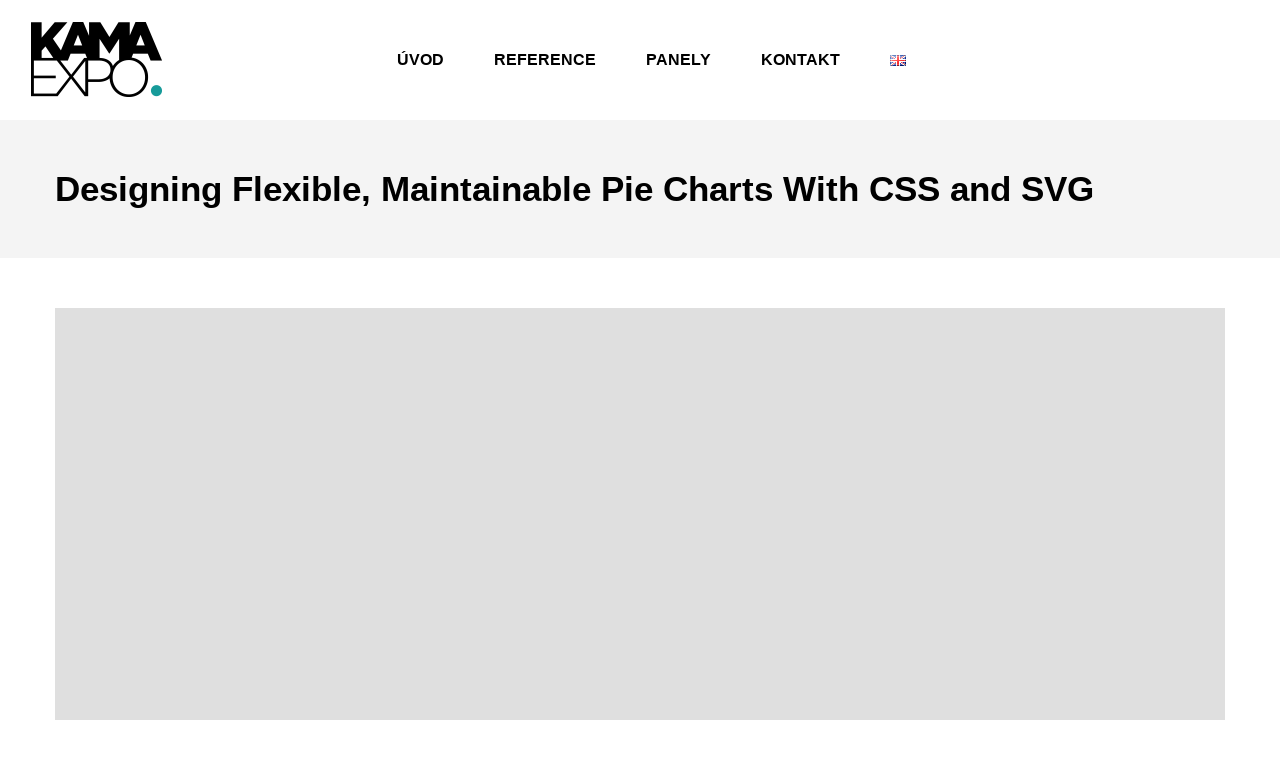

--- FILE ---
content_type: text/html; charset=UTF-8
request_url: https://kamaexpo.cz/2015/08/03/designing-flexible-maintainable-pie-charts-with-css-and-svg/
body_size: 11417
content:
<!DOCTYPE html>
<html lang="cs-CZ">
<head>
<meta name="viewport" content="width=device-width, initial-scale=1.0, maximum-scale=1.0, user-scalable=no" />
<meta charset="UTF-8" />
<link rel="profile" href="http://gmpg.org/xfn/11" />
<link rel="pingback" href="https://kamaexpo.cz/xmlrpc.php">
<title>Designing Flexible, Maintainable Pie Charts With CSS and SVG &#8211; KAMA EXPO</title>
<meta name='robots' content='max-image-preview:large' />
<link rel="alternate" type="application/rss+xml" title="KAMA EXPO &raquo; RSS zdroj" href="https://kamaexpo.cz/language/cs/feed/" />
<link rel="alternate" type="application/rss+xml" title="KAMA EXPO &raquo; RSS komentářů" href="https://kamaexpo.cz/language/cs/comments/feed/" />
<link rel="alternate" type="application/rss+xml" title="KAMA EXPO &raquo; RSS komentářů pro Designing Flexible, Maintainable Pie Charts With CSS and SVG" href="https://kamaexpo.cz/2015/08/03/designing-flexible-maintainable-pie-charts-with-css-and-svg/feed/" />
<script type="text/javascript">
window._wpemojiSettings = {"baseUrl":"https:\/\/s.w.org\/images\/core\/emoji\/14.0.0\/72x72\/","ext":".png","svgUrl":"https:\/\/s.w.org\/images\/core\/emoji\/14.0.0\/svg\/","svgExt":".svg","source":{"concatemoji":"https:\/\/kamaexpo.cz\/wp-includes\/js\/wp-emoji-release.min.js?ver=6.2.8"}};
/*! This file is auto-generated */
!function(e,a,t){var n,r,o,i=a.createElement("canvas"),p=i.getContext&&i.getContext("2d");function s(e,t){p.clearRect(0,0,i.width,i.height),p.fillText(e,0,0);e=i.toDataURL();return p.clearRect(0,0,i.width,i.height),p.fillText(t,0,0),e===i.toDataURL()}function c(e){var t=a.createElement("script");t.src=e,t.defer=t.type="text/javascript",a.getElementsByTagName("head")[0].appendChild(t)}for(o=Array("flag","emoji"),t.supports={everything:!0,everythingExceptFlag:!0},r=0;r<o.length;r++)t.supports[o[r]]=function(e){if(p&&p.fillText)switch(p.textBaseline="top",p.font="600 32px Arial",e){case"flag":return s("\ud83c\udff3\ufe0f\u200d\u26a7\ufe0f","\ud83c\udff3\ufe0f\u200b\u26a7\ufe0f")?!1:!s("\ud83c\uddfa\ud83c\uddf3","\ud83c\uddfa\u200b\ud83c\uddf3")&&!s("\ud83c\udff4\udb40\udc67\udb40\udc62\udb40\udc65\udb40\udc6e\udb40\udc67\udb40\udc7f","\ud83c\udff4\u200b\udb40\udc67\u200b\udb40\udc62\u200b\udb40\udc65\u200b\udb40\udc6e\u200b\udb40\udc67\u200b\udb40\udc7f");case"emoji":return!s("\ud83e\udef1\ud83c\udffb\u200d\ud83e\udef2\ud83c\udfff","\ud83e\udef1\ud83c\udffb\u200b\ud83e\udef2\ud83c\udfff")}return!1}(o[r]),t.supports.everything=t.supports.everything&&t.supports[o[r]],"flag"!==o[r]&&(t.supports.everythingExceptFlag=t.supports.everythingExceptFlag&&t.supports[o[r]]);t.supports.everythingExceptFlag=t.supports.everythingExceptFlag&&!t.supports.flag,t.DOMReady=!1,t.readyCallback=function(){t.DOMReady=!0},t.supports.everything||(n=function(){t.readyCallback()},a.addEventListener?(a.addEventListener("DOMContentLoaded",n,!1),e.addEventListener("load",n,!1)):(e.attachEvent("onload",n),a.attachEvent("onreadystatechange",function(){"complete"===a.readyState&&t.readyCallback()})),(e=t.source||{}).concatemoji?c(e.concatemoji):e.wpemoji&&e.twemoji&&(c(e.twemoji),c(e.wpemoji)))}(window,document,window._wpemojiSettings);
</script>
<style type="text/css">
img.wp-smiley,
img.emoji {
	display: inline !important;
	border: none !important;
	box-shadow: none !important;
	height: 1em !important;
	width: 1em !important;
	margin: 0 0.07em !important;
	vertical-align: -0.1em !important;
	background: none !important;
	padding: 0 !important;
}
</style>
	<link rel='stylesheet' id='wp-block-library-css' href='https://kamaexpo.cz/wp-includes/css/dist/block-library/style.min.css?ver=6.2.8' type='text/css' media='all' />
<link rel='stylesheet' id='classic-theme-styles-css' href='https://kamaexpo.cz/wp-includes/css/classic-themes.min.css?ver=6.2.8' type='text/css' media='all' />
<style id='global-styles-inline-css' type='text/css'>
body{--wp--preset--color--black: #000000;--wp--preset--color--cyan-bluish-gray: #abb8c3;--wp--preset--color--white: #ffffff;--wp--preset--color--pale-pink: #f78da7;--wp--preset--color--vivid-red: #cf2e2e;--wp--preset--color--luminous-vivid-orange: #ff6900;--wp--preset--color--luminous-vivid-amber: #fcb900;--wp--preset--color--light-green-cyan: #7bdcb5;--wp--preset--color--vivid-green-cyan: #00d084;--wp--preset--color--pale-cyan-blue: #8ed1fc;--wp--preset--color--vivid-cyan-blue: #0693e3;--wp--preset--color--vivid-purple: #9b51e0;--wp--preset--gradient--vivid-cyan-blue-to-vivid-purple: linear-gradient(135deg,rgba(6,147,227,1) 0%,rgb(155,81,224) 100%);--wp--preset--gradient--light-green-cyan-to-vivid-green-cyan: linear-gradient(135deg,rgb(122,220,180) 0%,rgb(0,208,130) 100%);--wp--preset--gradient--luminous-vivid-amber-to-luminous-vivid-orange: linear-gradient(135deg,rgba(252,185,0,1) 0%,rgba(255,105,0,1) 100%);--wp--preset--gradient--luminous-vivid-orange-to-vivid-red: linear-gradient(135deg,rgba(255,105,0,1) 0%,rgb(207,46,46) 100%);--wp--preset--gradient--very-light-gray-to-cyan-bluish-gray: linear-gradient(135deg,rgb(238,238,238) 0%,rgb(169,184,195) 100%);--wp--preset--gradient--cool-to-warm-spectrum: linear-gradient(135deg,rgb(74,234,220) 0%,rgb(151,120,209) 20%,rgb(207,42,186) 40%,rgb(238,44,130) 60%,rgb(251,105,98) 80%,rgb(254,248,76) 100%);--wp--preset--gradient--blush-light-purple: linear-gradient(135deg,rgb(255,206,236) 0%,rgb(152,150,240) 100%);--wp--preset--gradient--blush-bordeaux: linear-gradient(135deg,rgb(254,205,165) 0%,rgb(254,45,45) 50%,rgb(107,0,62) 100%);--wp--preset--gradient--luminous-dusk: linear-gradient(135deg,rgb(255,203,112) 0%,rgb(199,81,192) 50%,rgb(65,88,208) 100%);--wp--preset--gradient--pale-ocean: linear-gradient(135deg,rgb(255,245,203) 0%,rgb(182,227,212) 50%,rgb(51,167,181) 100%);--wp--preset--gradient--electric-grass: linear-gradient(135deg,rgb(202,248,128) 0%,rgb(113,206,126) 100%);--wp--preset--gradient--midnight: linear-gradient(135deg,rgb(2,3,129) 0%,rgb(40,116,252) 100%);--wp--preset--duotone--dark-grayscale: url('#wp-duotone-dark-grayscale');--wp--preset--duotone--grayscale: url('#wp-duotone-grayscale');--wp--preset--duotone--purple-yellow: url('#wp-duotone-purple-yellow');--wp--preset--duotone--blue-red: url('#wp-duotone-blue-red');--wp--preset--duotone--midnight: url('#wp-duotone-midnight');--wp--preset--duotone--magenta-yellow: url('#wp-duotone-magenta-yellow');--wp--preset--duotone--purple-green: url('#wp-duotone-purple-green');--wp--preset--duotone--blue-orange: url('#wp-duotone-blue-orange');--wp--preset--font-size--small: 13px;--wp--preset--font-size--medium: 20px;--wp--preset--font-size--large: 36px;--wp--preset--font-size--x-large: 42px;--wp--preset--spacing--20: 0.44rem;--wp--preset--spacing--30: 0.67rem;--wp--preset--spacing--40: 1rem;--wp--preset--spacing--50: 1.5rem;--wp--preset--spacing--60: 2.25rem;--wp--preset--spacing--70: 3.38rem;--wp--preset--spacing--80: 5.06rem;--wp--preset--shadow--natural: 6px 6px 9px rgba(0, 0, 0, 0.2);--wp--preset--shadow--deep: 12px 12px 50px rgba(0, 0, 0, 0.4);--wp--preset--shadow--sharp: 6px 6px 0px rgba(0, 0, 0, 0.2);--wp--preset--shadow--outlined: 6px 6px 0px -3px rgba(255, 255, 255, 1), 6px 6px rgba(0, 0, 0, 1);--wp--preset--shadow--crisp: 6px 6px 0px rgba(0, 0, 0, 1);}:where(.is-layout-flex){gap: 0.5em;}body .is-layout-flow > .alignleft{float: left;margin-inline-start: 0;margin-inline-end: 2em;}body .is-layout-flow > .alignright{float: right;margin-inline-start: 2em;margin-inline-end: 0;}body .is-layout-flow > .aligncenter{margin-left: auto !important;margin-right: auto !important;}body .is-layout-constrained > .alignleft{float: left;margin-inline-start: 0;margin-inline-end: 2em;}body .is-layout-constrained > .alignright{float: right;margin-inline-start: 2em;margin-inline-end: 0;}body .is-layout-constrained > .aligncenter{margin-left: auto !important;margin-right: auto !important;}body .is-layout-constrained > :where(:not(.alignleft):not(.alignright):not(.alignfull)){max-width: var(--wp--style--global--content-size);margin-left: auto !important;margin-right: auto !important;}body .is-layout-constrained > .alignwide{max-width: var(--wp--style--global--wide-size);}body .is-layout-flex{display: flex;}body .is-layout-flex{flex-wrap: wrap;align-items: center;}body .is-layout-flex > *{margin: 0;}:where(.wp-block-columns.is-layout-flex){gap: 2em;}.has-black-color{color: var(--wp--preset--color--black) !important;}.has-cyan-bluish-gray-color{color: var(--wp--preset--color--cyan-bluish-gray) !important;}.has-white-color{color: var(--wp--preset--color--white) !important;}.has-pale-pink-color{color: var(--wp--preset--color--pale-pink) !important;}.has-vivid-red-color{color: var(--wp--preset--color--vivid-red) !important;}.has-luminous-vivid-orange-color{color: var(--wp--preset--color--luminous-vivid-orange) !important;}.has-luminous-vivid-amber-color{color: var(--wp--preset--color--luminous-vivid-amber) !important;}.has-light-green-cyan-color{color: var(--wp--preset--color--light-green-cyan) !important;}.has-vivid-green-cyan-color{color: var(--wp--preset--color--vivid-green-cyan) !important;}.has-pale-cyan-blue-color{color: var(--wp--preset--color--pale-cyan-blue) !important;}.has-vivid-cyan-blue-color{color: var(--wp--preset--color--vivid-cyan-blue) !important;}.has-vivid-purple-color{color: var(--wp--preset--color--vivid-purple) !important;}.has-black-background-color{background-color: var(--wp--preset--color--black) !important;}.has-cyan-bluish-gray-background-color{background-color: var(--wp--preset--color--cyan-bluish-gray) !important;}.has-white-background-color{background-color: var(--wp--preset--color--white) !important;}.has-pale-pink-background-color{background-color: var(--wp--preset--color--pale-pink) !important;}.has-vivid-red-background-color{background-color: var(--wp--preset--color--vivid-red) !important;}.has-luminous-vivid-orange-background-color{background-color: var(--wp--preset--color--luminous-vivid-orange) !important;}.has-luminous-vivid-amber-background-color{background-color: var(--wp--preset--color--luminous-vivid-amber) !important;}.has-light-green-cyan-background-color{background-color: var(--wp--preset--color--light-green-cyan) !important;}.has-vivid-green-cyan-background-color{background-color: var(--wp--preset--color--vivid-green-cyan) !important;}.has-pale-cyan-blue-background-color{background-color: var(--wp--preset--color--pale-cyan-blue) !important;}.has-vivid-cyan-blue-background-color{background-color: var(--wp--preset--color--vivid-cyan-blue) !important;}.has-vivid-purple-background-color{background-color: var(--wp--preset--color--vivid-purple) !important;}.has-black-border-color{border-color: var(--wp--preset--color--black) !important;}.has-cyan-bluish-gray-border-color{border-color: var(--wp--preset--color--cyan-bluish-gray) !important;}.has-white-border-color{border-color: var(--wp--preset--color--white) !important;}.has-pale-pink-border-color{border-color: var(--wp--preset--color--pale-pink) !important;}.has-vivid-red-border-color{border-color: var(--wp--preset--color--vivid-red) !important;}.has-luminous-vivid-orange-border-color{border-color: var(--wp--preset--color--luminous-vivid-orange) !important;}.has-luminous-vivid-amber-border-color{border-color: var(--wp--preset--color--luminous-vivid-amber) !important;}.has-light-green-cyan-border-color{border-color: var(--wp--preset--color--light-green-cyan) !important;}.has-vivid-green-cyan-border-color{border-color: var(--wp--preset--color--vivid-green-cyan) !important;}.has-pale-cyan-blue-border-color{border-color: var(--wp--preset--color--pale-cyan-blue) !important;}.has-vivid-cyan-blue-border-color{border-color: var(--wp--preset--color--vivid-cyan-blue) !important;}.has-vivid-purple-border-color{border-color: var(--wp--preset--color--vivid-purple) !important;}.has-vivid-cyan-blue-to-vivid-purple-gradient-background{background: var(--wp--preset--gradient--vivid-cyan-blue-to-vivid-purple) !important;}.has-light-green-cyan-to-vivid-green-cyan-gradient-background{background: var(--wp--preset--gradient--light-green-cyan-to-vivid-green-cyan) !important;}.has-luminous-vivid-amber-to-luminous-vivid-orange-gradient-background{background: var(--wp--preset--gradient--luminous-vivid-amber-to-luminous-vivid-orange) !important;}.has-luminous-vivid-orange-to-vivid-red-gradient-background{background: var(--wp--preset--gradient--luminous-vivid-orange-to-vivid-red) !important;}.has-very-light-gray-to-cyan-bluish-gray-gradient-background{background: var(--wp--preset--gradient--very-light-gray-to-cyan-bluish-gray) !important;}.has-cool-to-warm-spectrum-gradient-background{background: var(--wp--preset--gradient--cool-to-warm-spectrum) !important;}.has-blush-light-purple-gradient-background{background: var(--wp--preset--gradient--blush-light-purple) !important;}.has-blush-bordeaux-gradient-background{background: var(--wp--preset--gradient--blush-bordeaux) !important;}.has-luminous-dusk-gradient-background{background: var(--wp--preset--gradient--luminous-dusk) !important;}.has-pale-ocean-gradient-background{background: var(--wp--preset--gradient--pale-ocean) !important;}.has-electric-grass-gradient-background{background: var(--wp--preset--gradient--electric-grass) !important;}.has-midnight-gradient-background{background: var(--wp--preset--gradient--midnight) !important;}.has-small-font-size{font-size: var(--wp--preset--font-size--small) !important;}.has-medium-font-size{font-size: var(--wp--preset--font-size--medium) !important;}.has-large-font-size{font-size: var(--wp--preset--font-size--large) !important;}.has-x-large-font-size{font-size: var(--wp--preset--font-size--x-large) !important;}
.wp-block-navigation a:where(:not(.wp-element-button)){color: inherit;}
:where(.wp-block-columns.is-layout-flex){gap: 2em;}
.wp-block-pullquote{font-size: 1.5em;line-height: 1.6;}
</style>
<link rel='stylesheet' id='contact-form-7-css' href='https://kamaexpo.cz/wp-content/plugins/contact-form-7/includes/css/styles.css?ver=5.4' type='text/css' media='all' />
<link rel='stylesheet' id='responsive-lightbox-swipebox-css' href='https://kamaexpo.cz/wp-content/plugins/responsive-lightbox/assets/swipebox/swipebox.min.css?ver=2.4.5' type='text/css' media='all' />
<link rel='stylesheet' id='rs-plugin-settings-css' href='https://kamaexpo.cz/wp-content/plugins/revslider/public/assets/css/settings.css?ver=5.4.8.3' type='text/css' media='all' />
<style id='rs-plugin-settings-inline-css' type='text/css'>
.tp-caption a{color:#ffffff;text-shadow:none;text-decoration:none}.tp-caption a:hover{color:#ffffff}.hindnext:hover{border-bottom:1px solid #ffffff!important;  padding-bottom:10px!important}
</style>
<link rel='stylesheet' id='bootstrap-css' href='https://kamaexpo.cz/wp-content/themes/hind/css/bootstrap.css?ver=6.2.8' type='text/css' media='all' />
<link rel='stylesheet' id='owl-main-css' href='https://kamaexpo.cz/wp-content/themes/hind/js/owl-carousel/owl.carousel.css?ver=6.2.8' type='text/css' media='all' />
<link rel='stylesheet' id='owl-theme-css' href='https://kamaexpo.cz/wp-content/themes/hind/js/owl-carousel/owl.theme.css?ver=6.2.8' type='text/css' media='all' />
<link rel='stylesheet' id='stylesheet-css' href='https://kamaexpo.cz/wp-content/themes/hind/style.css?ver=1.2' type='text/css' media='all' />
<link rel='stylesheet' id='responsive-css' href='https://kamaexpo.cz/wp-content/themes/hind/responsive.css?ver=all' type='text/css' media='all' />
<link rel='stylesheet' id='animations-css' href='https://kamaexpo.cz/wp-content/themes/hind/css/animations.css?ver=6.2.8' type='text/css' media='all' />
<link rel='stylesheet' id='mega-menu-css' href='https://kamaexpo.cz/wp-content/themes/hind/css/mega-menu.css?ver=6.2.8' type='text/css' media='all' />
<link rel='stylesheet' id='mega-menu-responsive-css' href='https://kamaexpo.cz/wp-content/themes/hind/css/mega-menu-responsive.css?ver=6.2.8' type='text/css' media='all' />
<link rel='stylesheet' id='font-awesome-4.5-css' href='https://kamaexpo.cz/wp-content/themes/hind/css/font-awesome.css?ver=6.2.8' type='text/css' media='all' />
<link rel='stylesheet' id='select2-mgt-css' href='https://kamaexpo.cz/wp-content/themes/hind/js/select2/select2.css?ver=6.2.8' type='text/css' media='all' />
<link rel='stylesheet' id='offcanvasmenu-css' href='https://kamaexpo.cz/wp-content/themes/hind/css/offcanvasmenu.css?ver=6.2.8' type='text/css' media='all' />
<link rel='stylesheet' id='nanoscroller-css' href='https://kamaexpo.cz/wp-content/themes/hind/css/nanoscroller.css?ver=6.2.8' type='text/css' media='all' />
<link rel='stylesheet' id='dashicons-css' href='https://kamaexpo.cz/wp-includes/css/dashicons.min.css?ver=6.2.8' type='text/css' media='all' />
<link rel='stylesheet' id='thickbox-css' href='https://kamaexpo.cz/wp-includes/js/thickbox/thickbox.css?ver=6.2.8' type='text/css' media='all' />
<!--[if lt IE 9]>
<link rel='stylesheet' id='vc_lte_ie9-css' href='https://kamaexpo.cz/wp-content/plugins/js_composer/assets/css/vc_lte_ie9.min.css?ver=6.0.3' type='text/css' media='screen' />
<![endif]-->
<link rel='stylesheet' id='style-cache-hind-css' href='http://kamaexpo.cz/wp-content/uploads/style-cache-hind.css?ver=6.2.8' type='text/css' media='all' />
<script type='text/javascript' src='https://kamaexpo.cz/wp-includes/js/jquery/jquery.min.js?ver=3.6.4' id='jquery-core-js'></script>
<script type='text/javascript' src='https://kamaexpo.cz/wp-includes/js/jquery/jquery-migrate.min.js?ver=3.4.0' id='jquery-migrate-js'></script>
<script type='text/javascript' src='https://kamaexpo.cz/wp-content/plugins/responsive-lightbox/assets/swipebox/jquery.swipebox.min.js?ver=2.4.5' id='responsive-lightbox-swipebox-js'></script>
<script type='text/javascript' src='https://kamaexpo.cz/wp-includes/js/underscore.min.js?ver=1.13.4' id='underscore-js'></script>
<script type='text/javascript' src='https://kamaexpo.cz/wp-content/plugins/responsive-lightbox/assets/infinitescroll/infinite-scroll.pkgd.min.js?ver=6.2.8' id='responsive-lightbox-infinite-scroll-js'></script>
<script type='text/javascript' id='responsive-lightbox-js-before'>
var rlArgs = {"script":"swipebox","selector":"lightbox","customEvents":"","activeGalleries":true,"animation":true,"hideCloseButtonOnMobile":false,"removeBarsOnMobile":false,"hideBars":true,"hideBarsDelay":5000,"videoMaxWidth":1080,"useSVG":true,"loopAtEnd":false,"woocommerce_gallery":false,"ajaxurl":"https:\/\/kamaexpo.cz\/wp-admin\/admin-ajax.php","nonce":"526e3b1c41","preview":false,"postId":537,"scriptExtension":false};
</script>
<script type='text/javascript' src='https://kamaexpo.cz/wp-content/plugins/responsive-lightbox/js/front.js?ver=2.4.5' id='responsive-lightbox-js'></script>
<script type='text/javascript' src='https://kamaexpo.cz/wp-content/plugins/revslider/public/assets/js/jquery.themepunch.tools.min.js?ver=5.4.8.3' id='tp-tools-js'></script>
<script type='text/javascript' src='https://kamaexpo.cz/wp-content/plugins/revslider/public/assets/js/jquery.themepunch.revolution.min.js?ver=5.4.8.3' id='revmin-js'></script>
<script type='text/javascript' src='http://kamaexpo.cz/wp-content/uploads/js-cache-hind.js?ver=6.2.8' id='js-cache-hind-js'></script>
<link rel="https://api.w.org/" href="https://kamaexpo.cz/wp-json/" /><link rel="alternate" type="application/json" href="https://kamaexpo.cz/wp-json/wp/v2/posts/537" /><link rel="EditURI" type="application/rsd+xml" title="RSD" href="https://kamaexpo.cz/xmlrpc.php?rsd" />
<link rel="wlwmanifest" type="application/wlwmanifest+xml" href="https://kamaexpo.cz/wp-includes/wlwmanifest.xml" />
<meta name="generator" content="WordPress 6.2.8" />
<link rel="canonical" href="https://kamaexpo.cz/2015/08/03/designing-flexible-maintainable-pie-charts-with-css-and-svg/" />
<link rel='shortlink' href='https://kamaexpo.cz/?p=537' />
<link rel="alternate" type="application/json+oembed" href="https://kamaexpo.cz/wp-json/oembed/1.0/embed?url=https%3A%2F%2Fkamaexpo.cz%2F2015%2F08%2F03%2Fdesigning-flexible-maintainable-pie-charts-with-css-and-svg%2F" />
<link rel="alternate" type="text/xml+oembed" href="https://kamaexpo.cz/wp-json/oembed/1.0/embed?url=https%3A%2F%2Fkamaexpo.cz%2F2015%2F08%2F03%2Fdesigning-flexible-maintainable-pie-charts-with-css-and-svg%2F&#038;format=xml" />
<style type="text/css">.recentcomments a{display:inline !important;padding:0 !important;margin:0 !important;}</style><meta name="generator" content="Powered by WPBakery Page Builder - drag and drop page builder for WordPress."/>
<meta name="generator" content="Powered by Slider Revolution 5.4.8.3 - responsive, Mobile-Friendly Slider Plugin for WordPress with comfortable drag and drop interface." />
<link rel="icon" href="https://kamaexpo.cz/wp-content/uploads/2016/03/cropped-Favikona1-32x32.png" sizes="32x32" />
<link rel="icon" href="https://kamaexpo.cz/wp-content/uploads/2016/03/cropped-Favikona1-192x192.png" sizes="192x192" />
<link rel="apple-touch-icon" href="https://kamaexpo.cz/wp-content/uploads/2016/03/cropped-Favikona1-180x180.png" />
<meta name="msapplication-TileImage" content="https://kamaexpo.cz/wp-content/uploads/2016/03/cropped-Favikona1-270x270.png" />
<script type="text/javascript">function setREVStartSize(e){									
						try{ e.c=jQuery(e.c);var i=jQuery(window).width(),t=9999,r=0,n=0,l=0,f=0,s=0,h=0;
							if(e.responsiveLevels&&(jQuery.each(e.responsiveLevels,function(e,f){f>i&&(t=r=f,l=e),i>f&&f>r&&(r=f,n=e)}),t>r&&(l=n)),f=e.gridheight[l]||e.gridheight[0]||e.gridheight,s=e.gridwidth[l]||e.gridwidth[0]||e.gridwidth,h=i/s,h=h>1?1:h,f=Math.round(h*f),"fullscreen"==e.sliderLayout){var u=(e.c.width(),jQuery(window).height());if(void 0!=e.fullScreenOffsetContainer){var c=e.fullScreenOffsetContainer.split(",");if (c) jQuery.each(c,function(e,i){u=jQuery(i).length>0?u-jQuery(i).outerHeight(!0):u}),e.fullScreenOffset.split("%").length>1&&void 0!=e.fullScreenOffset&&e.fullScreenOffset.length>0?u-=jQuery(window).height()*parseInt(e.fullScreenOffset,0)/100:void 0!=e.fullScreenOffset&&e.fullScreenOffset.length>0&&(u-=parseInt(e.fullScreenOffset,0))}f=u}else void 0!=e.minHeight&&f<e.minHeight&&(f=e.minHeight);e.c.closest(".rev_slider_wrapper").css({height:f})					
						}catch(d){console.log("Failure at Presize of Slider:"+d)}						
					};</script>
		<style type="text/css" id="wp-custom-css">
			.navbar .nav > li.current_page_item > a {
    color: #179b9a;
}

footer {
    padding: 55px 0;
    font-size: 13px;
    background: #179b9a;
}

a, a:focus {
    color: #179b9a;
    text-decoration: underline;
}		</style>
		<noscript><style> .wpb_animate_when_almost_visible { opacity: 1; }</style></noscript></head>

<body class="post-template-default single single-post postid-537 single-format-standard wpb-js-composer js-comp-ver-6.0.3 vc_responsive">


<header class="sticky-header main-header">
<div class="container-fluid">
  <div class="row">
    <div class="col-md-12">

      <div class="header-left logo">
                      <a class="logo-link" href="https://kamaexpo.cz"><img src="https://kamaexpo.cz/wp-content/uploads/2016/03/cropped-logo.png" alt="KAMA EXPO" class="regular-logo"><img src="https://kamaexpo.cz/wp-content/uploads/2016/03/cropped-logo.png" alt="KAMA EXPO" class="light-logo"></a>
                  </div>

      <div class="header-center">
                              <div id="navbar" class="navbar navbar-default clearfix mgt-mega-menu">
          <div class="navbar-inner">

              <div class="navbar-toggle" data-toggle="collapse" data-target=".collapse">
                Menu              </div>

              <div class="navbar-collapse collapse"><ul id="menu-main-menu-1" class="nav"><li id="mgt-menu-item-2131" class="menu-item menu-item-type-post_type menu-item-object-page menu-item-home"><a href="https://kamaexpo.cz/hp/"><strong>ÚVOD</strong></a></li><li id="mgt-menu-item-2155" class="menu-item menu-item-type-post_type menu-item-object-page"><a href="https://kamaexpo.cz/reference/"><strong>REFERENCE</strong></a></li><li id="mgt-menu-item-2156" class="menu-item menu-item-type-post_type menu-item-object-page"><a href="https://kamaexpo.cz/panely/"><strong>PANELY</strong></a></li><li id="mgt-menu-item-2097" class="menu-item menu-item-type-post_type menu-item-object-page"><a href="https://kamaexpo.cz/kontakt/"><strong>KONTAKT</strong></a></li><li id="mgt-menu-item-2827-en" class="lang-item lang-item-97 lang-item-en no-translation lang-item-first menu-item menu-item-type-custom menu-item-object-custom"><a href="https://kamaexpo.cz/hp-3/"><strong><img src="[data-uri]" alt="English" width="16" height="11" style="width: 16px; height: 11px;" /></strong></a></li></ul></div>
          </div>
        </div>

                  </div>

      <div class="header-right">
            <ul class="header-nav">
                        

      </ul>
      </div>
    </div>
  </div>

</div>
</header>


	
<div class="content-block">
<div class="container-bg">
  <div class="container">
    <div class="row">
      <div class="col-md-12">
        <div class="page-item-title">
          <h1>Designing Flexible, Maintainable Pie Charts With CSS and SVG</h1>
        </div>
      </div>
    </div>
  </div>
</div>
<div class="post-container container">
	<div class="row">
		<div class="col-md-12 post-single-content">
			<div class="blog-post blog-post-single">
				<article id="post-537" class="post-537 post type-post status-publish format-standard has-post-thumbnail hentry category-news">
							<div class="post-content-wrapper">

								<div class="post-content">

																				<div class="blog-post-thumb text-center">

										<img width="800" height="800" src="https://kamaexpo.cz/wp-content/uploads/2015/07/import_placeholder.png" class="attachment-post-thumbnail size-post-thumbnail wp-post-image" alt="" decoding="async" />
										</div>
										
																				<div class="entry-content">
											<p>A balanced composition feels right. It feels stable and aesthetically pleasing. While some of its elements might be focal points and attract your eye, no one area of the composition draws your eye so much that you can’t see the other areas.</p>
<p>Balancing a composition involves <strong>arranging both positive elements and negative space</strong> in such a way that no one area of the design overpowers other areas. Everything works together and fits together in a seamless whole. The individual parts contribute to their sum but don’t try to become the sum.<span id="more-537"></span></p>
<p>An unbalanced composition can lead to tension. When a design is unbalanced, the individual elements dominate the whole and the composition becomes less than the sum of its parts. In some projects, unbalanced might be right for the message you’re trying to communicate, but generally you want balanced compositions.</p>
<p><strong>Note</strong>: This is the seventh and final post in a series on design principles. You can find the first six posts here:</p>
<h1>Physical And Visual Balance</h1>
<p>Balance is easy to understand in the physical world, because we experience it all the time. When something is unbalanced, it tends to fall over. You’ve probably been on a seesaw or a teeter-totter at some time in your life — you on one side and a friend on the other.</p>
<p>Assuming you were both about the same size, you were able to easily balance on the seesaw. The following image appears to be in balance, with two equally sized people equally distant from the fulcrum on which the seesaw balances.</p>
<p>The person on the left makes the seesaw rotate counterclockwise, and the person on the right makes it rotate clockwise by an equal amount. The force of each person acts in a different direction, and their sum is zero.</p>
<p><a href="http://kamaexpo.cz/wp-content/uploads/2015/07/import_placeholder.png" data-rel="lightbox-image-0" data-rl_title="" data-rl_caption="" title=""><img decoding="async" loading="lazy" class="alignnone size-full wp-image-321" src="http://kamaexpo.cz/wp-content/uploads/2015/07/import_placeholder.png" alt="5" width="1600" height="800" /></a></p>
<p>If one of the people was much bigger, though, the balance would be thrown off.</p>
<p>Here, the force of the larger person is reduced by being closer to the fulcrum on which the seesaw balances. I’ll trust you’ve been on a seesaw before or at least watched others play on one and that you have a pretty good sense of what’s going on.</p>
<p>Visual balance is similar. Physical weight is replaced by visual weight. The direction in which the physical weight acts is replaced by visual direction.</p>
<p>As a reminder, below are definitions for visual weight and visual direction, although I’ll refer you back to the fourth post in this series for more details.</p>
<ul>
<li><strong>visual weight</strong><br />
This is the perceived weight of a visual element. It’s a measure of how much anything on the page attracts the eye of the viewer.</li>
<li><strong>visual direction</strong><br />
This is the perceived direction of a visual force. It’s the direction in which we think an element should be moving if it were given a chance to move according to the forces acting on it.</li>
</ul>
<p>You don’t use instruments to measure the forces. You don’t use formulas to calculate whether everything is in balance. Rather, you use your eye to determine whether a composition is balanced.</p>
<h2 id="whyvisualbalanceisimportant">Why Visual Balance Is Important</h2>
<p>Just as in the physical world, visual balance is a good thing. It’s desirable in and of itself. An unbalanced composition can feel uncomfortable for the viewer. Look back at the second of the three seesaw images — it looks wrong because we can tell that the seesaw shouldn’t be in balance.</p>
<p>Visual weight is a measure of the visual interest of an element or area in a design. When a composition is visually balanced, every part of it holds some interest. The visual interest is balanced, which keeps viewers engaged with the design.</p>
<p>Without visual balance, viewers might not see all areas of the design. They probably won’t spend any time in areas with less visual weight or interest. Any information in those areas could easily go unnoticed.</p>
<p>You would balance a design visually because you want to balance the points of interest in your composition, so that viewers spend time with all of the information you want to convey.</p>
																					</div><!-- .entry-content -->


																			</div>

							</div>


				<div class="post-info">
										<div class="post-social-wrapper">
		<div class="post-social">
			<a title="Share this" href="#" class="facebook-share"> <i class="fa fa-facebook"></i></a>
			<a title="Tweet this" href="#" class="twitter-share"> <i class="fa fa-twitter"></i></a>
			<a title="Share with Google Plus" href="#" class="googleplus-share"> <i class="fa fa-google-plus"></i></a>
			<a title="Pin this" href="#" class="pinterest-share"> <i class="fa fa-pinterest"></i></a>
		</div>
		<div class="clear"></div>
	</div>
									<span>3.8.2015</span>

				
					 <span>in <a href="https://kamaexpo.cz/category/news/" rel="category tag">News</a></span>

					
										<span><a href="https://kamaexpo.cz/2015/08/03/designing-flexible-maintainable-pie-charts-with-css-and-svg/#respond">Leave a comment</a></span>
					
									</div>
				
				</article>

			</div>

														<nav role="navigation" id="nav-below" class="navigation-post navigation-paging">

		<div class="container-fluid">
	<div class="row">
		<div class="col-md-12">
		<div class="nav-previous"><a href="https://kamaexpo.cz/2015/07/31/design-principles-compositional-flow-and-rhythm/" rel="prev">Previous post</a></div>
		<div class="nav-next"><a href="https://kamaexpo.cz/2015/08/03/how-to-moderate-effectively-in-usability-research-2/" rel="next">Next post</a></div>		</div>
	</div>
	</div>
	
	</nav><!-- #nav-below -->
				<div id="comments" class="comments-area">

	
					<h2 class="comments-title">
			0 comments		</h2>
		<a id="blog_show_comment_form" class="btn mgt-button mgt-size-large mgt-align-center">Write a comment</a>
		<div class="comments-form-wrapper" id="comments-form-wrapper">
			<div id="respond" class="comment-respond">
		<h3 id="reply-title" class="comment-reply-title">Napsat komentář <small><a rel="nofollow" id="cancel-comment-reply-link" href="/2015/08/03/designing-flexible-maintainable-pie-charts-with-css-and-svg/#respond" style="display:none;">Zrušit odpověď na komentář</a></small></h3><form action="https://kamaexpo.cz/wp-comments-post.php" method="post" id="commentform" class="comment-form"><p class="comment-notes"><span id="email-notes">Vaše e-mailová adresa nebude zveřejněna.</span> <span class="required-field-message">Vyžadované informace jsou označeny <span class="required">*</span></span></p><p class="comment-form-comment"><label for="comment">Komentář <span class="required">*</span></label> <textarea id="comment" name="comment" cols="45" rows="8" maxlength="65525" required="required"></textarea></p><p class="comment-form-author"><label for="author">Jméno <span class="required">*</span></label> <input id="author" name="author" type="text" value="" size="30" maxlength="245" autocomplete="name" required="required" /></p>
<p class="comment-form-email"><label for="email">E-mail <span class="required">*</span></label> <input id="email" name="email" type="text" value="" size="30" maxlength="100" aria-describedby="email-notes" autocomplete="email" required="required" /></p>
<p class="comment-form-url"><label for="url">Webová stránka</label> <input id="url" name="url" type="text" value="" size="30" maxlength="200" autocomplete="url" /></p>
<p class="comment-form-cookies-consent"><input id="wp-comment-cookies-consent" name="wp-comment-cookies-consent" type="checkbox" value="yes" /> <label for="wp-comment-cookies-consent">Uložit do prohlížeče jméno, e-mail a webovou stránku pro budoucí komentáře.</label></p>
<p class="form-submit"><input name="submit" type="submit" id="submit" class="submit" value="Odeslat komentář" /> <input type='hidden' name='comment_post_ID' value='537' id='comment_post_ID' />
<input type='hidden' name='comment_parent' id='comment_parent' value='0' />
</p></form>	</div><!-- #respond -->
			</div>
		
	


</div><!-- #comments -->

		</div>
			</div>
	</div>
</div>



<div class="container-fluid container-fluid-footer">
<div class="row">

<footer>
<div class="container">
<div class="row">
    <div class="col-md-4 col-sm-4 footer-copyright">
        </div>
    <div class="col-md-4 col-sm-4 footer-follow">
    <h6 style="text-align: right"><span style="color: #ffffff">Copyright</span></h6>
<p style="text-align: right"><span style="color: #ffffff"><a style="color: #ffffff" href="http://kamaexpo.cz/"><strong>KAMA</strong> EXPO</a></span></p>    </div>
    <div class="col-md-4 col-sm-4 footer-contact">
    <h6 style="text-align: right"><span style="color: #ffffff">Kontakt</span></h6>
<p style="text-align: right"><span style="color: #ffffff"><span style="color: #999999"><a style="color: #ffffff" href="http://kamaexpo.cz/kontakt/" target="_blank" rel="noopener"><strong>MAIL</strong></a></span>/ +420 728 171 327</span></p>    </div>

</div>
</div>
<a id="top-link" href="#top"><span>Top</span></a>
</footer>

</div>
</div>
		<script type="text/javascript">// <![CDATA[
			if( window.devicePixelRatio !== undefined ) document.cookie = 'devicePixelRatio = ' + window.devicePixelRatio;
		// ]]></script>
		<script type='text/javascript' src='https://kamaexpo.cz/wp-includes/js/dist/vendor/wp-polyfill-inert.min.js?ver=3.1.2' id='wp-polyfill-inert-js'></script>
<script type='text/javascript' src='https://kamaexpo.cz/wp-includes/js/dist/vendor/regenerator-runtime.min.js?ver=0.13.11' id='regenerator-runtime-js'></script>
<script type='text/javascript' src='https://kamaexpo.cz/wp-includes/js/dist/vendor/wp-polyfill.min.js?ver=3.15.0' id='wp-polyfill-js'></script>
<script type='text/javascript' src='https://kamaexpo.cz/wp-includes/js/dist/hooks.min.js?ver=4169d3cf8e8d95a3d6d5' id='wp-hooks-js'></script>
<script type='text/javascript' src='https://kamaexpo.cz/wp-includes/js/dist/i18n.min.js?ver=9e794f35a71bb98672ae' id='wp-i18n-js'></script>
<script type='text/javascript' id='wp-i18n-js-after'>
wp.i18n.setLocaleData( { 'text direction\u0004ltr': [ 'ltr' ] } );
</script>
<script type='text/javascript' src='https://kamaexpo.cz/wp-includes/js/dist/url.min.js?ver=16185fce2fb043a0cfed' id='wp-url-js'></script>
<script type='text/javascript' id='wp-api-fetch-js-translations'>
( function( domain, translations ) {
	var localeData = translations.locale_data[ domain ] || translations.locale_data.messages;
	localeData[""].domain = domain;
	wp.i18n.setLocaleData( localeData, domain );
} )( "default", {"translation-revision-date":"2025-10-24 08:14:35+0000","generator":"GlotPress\/4.0.3","domain":"messages","locale_data":{"messages":{"":{"domain":"messages","plural-forms":"nplurals=3; plural=(n == 1) ? 0 : ((n >= 2 && n <= 4) ? 1 : 2);","lang":"cs_CZ"},"You are probably offline.":["Z\u0159ejm\u011b jste offline."],"Media upload failed. If this is a photo or a large image, please scale it down and try again.":["Nahr\u00e1v\u00e1n\u00ed souboru se nezda\u0159ilo. Pokud se jedn\u00e1 o fotku, nebo velk\u00fd obr\u00e1zek, zmen\u0161ete jeho rozm\u011bry a zkuste to znovu."],"An unknown error occurred.":["Vyskytla se nezn\u00e1m\u00e1 chyba."],"The response is not a valid JSON response.":["Odpov\u011b\u010f nen\u00ed platn\u00e1 odpov\u011b\u010f ve form\u00e1tu JSON."]}},"comment":{"reference":"wp-includes\/js\/dist\/api-fetch.js"}} );
</script>
<script type='text/javascript' src='https://kamaexpo.cz/wp-includes/js/dist/api-fetch.min.js?ver=bc0029ca2c943aec5311' id='wp-api-fetch-js'></script>
<script type='text/javascript' id='wp-api-fetch-js-after'>
wp.apiFetch.use( wp.apiFetch.createRootURLMiddleware( "https://kamaexpo.cz/wp-json/" ) );
wp.apiFetch.nonceMiddleware = wp.apiFetch.createNonceMiddleware( "cf2cf6050f" );
wp.apiFetch.use( wp.apiFetch.nonceMiddleware );
wp.apiFetch.use( wp.apiFetch.mediaUploadMiddleware );
wp.apiFetch.nonceEndpoint = "https://kamaexpo.cz/wp-admin/admin-ajax.php?action=rest-nonce";
</script>
<script type='text/javascript' id='contact-form-7-js-extra'>
/* <![CDATA[ */
var wpcf7 = [];
/* ]]> */
</script>
<script type='text/javascript' src='https://kamaexpo.cz/wp-content/plugins/contact-form-7/includes/js/index.js?ver=5.4' id='contact-form-7-js'></script>
<script type='text/javascript' id='thickbox-js-extra'>
/* <![CDATA[ */
var thickboxL10n = {"next":"Next >","prev":"< Prev","image":"Image","of":"of","close":"Close","noiframes":"This feature requires inline frames. You have iframes disabled or your browser does not support them.","loadingAnimation":"https:\/\/kamaexpo.cz\/wp-includes\/js\/thickbox\/loadingAnimation.gif"};
/* ]]> */
</script>
<script type='text/javascript' src='https://kamaexpo.cz/wp-includes/js/thickbox/thickbox.js?ver=3.1-20121105' id='thickbox-js'></script>
<script type='text/javascript' src='https://kamaexpo.cz/wp-content/themes/hind/js/bootstrap.min.js?ver=3.1.1' id='bootstrap-js'></script>
<script type='text/javascript' src='https://kamaexpo.cz/wp-content/themes/hind/js/easing.js?ver=1.3' id='easing-js'></script>
<script type='text/javascript' src='https://kamaexpo.cz/wp-content/themes/hind/js/jquery.parallax.js?ver=1.1.3' id='hind-parallax-js'></script>
<script type='text/javascript' src='https://kamaexpo.cz/wp-content/themes/hind/js/select2/select2.min.js?ver=3.5.1' id='hind-select2-js'></script>
<script type='text/javascript' src='https://kamaexpo.cz/wp-content/themes/hind/js/owl-carousel/owl.carousel.min.js?ver=1.3.3' id='owl-carousel-js'></script>
<script type='text/javascript' src='https://kamaexpo.cz/wp-content/themes/hind/js/jquery.nanoscroller.min.js?ver=3.4.0' id='nanoscroller-js'></script>
<script type='text/javascript' src='https://kamaexpo.cz/wp-content/themes/hind/js/jquery.mixitup.min.js?ver=2.1.7' id='mixitup-js'></script>
<script type='text/javascript' src='https://kamaexpo.cz/wp-content/themes/hind/js/TweenMax.min.js?ver=1.0' id='tweenmax-js'></script>
<script type='text/javascript' src='https://kamaexpo.cz/wp-content/themes/hind/js/jquery.superscrollorama.js?ver=1.0' id='scrollorama-js'></script>
<script type='text/javascript' src='https://kamaexpo.cz/wp-content/themes/hind/js/template.js?ver=1.2' id='hind-script-js'></script>
<script type='text/javascript' src='https://kamaexpo.cz/wp-includes/js/comment-reply.min.js?ver=6.2.8' id='comment-reply-js'></script>
</body>
</html>
